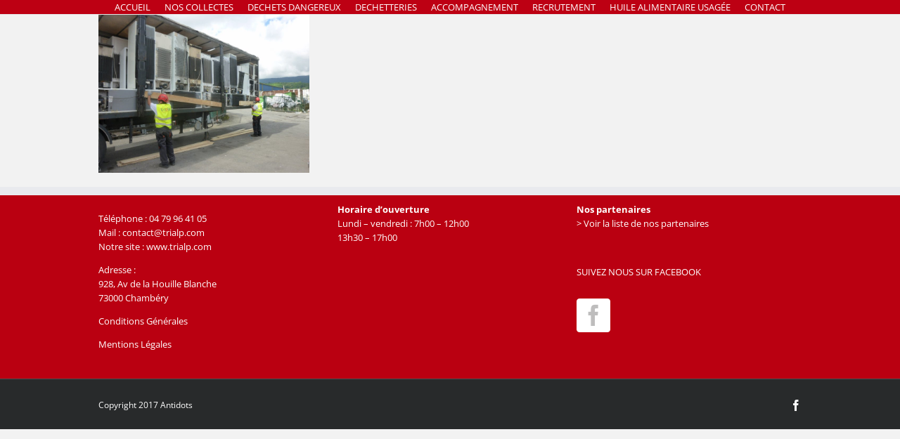

--- FILE ---
content_type: text/html; charset=UTF-8
request_url: https://www.trialp.com/collectes-de-dechets/demantelement-dechets-dequipements-electriques-et-electroniques/p1090242-2/
body_size: 10997
content:
<!DOCTYPE html>
<html class="avada-html-layout-wide avada-html-header-position-top avada-html-layout-framed" lang="fr-FR" prefix="og: http://ogp.me/ns# fb: http://ogp.me/ns/fb#">
<head>
	<meta http-equiv="X-UA-Compatible" content="IE=edge" />
	<meta http-equiv="Content-Type" content="text/html; charset=utf-8"/>
	<meta name="viewport" content="width=device-width, initial-scale=1" />
	<meta name='robots' content='index, follow, max-image-preview:large, max-snippet:-1, max-video-preview:-1' />
	<style>img:is([sizes="auto" i], [sizes^="auto," i]) { contain-intrinsic-size: 3000px 1500px }</style>
	
	<!-- This site is optimized with the Yoast SEO plugin v26.7 - https://yoast.com/wordpress/plugins/seo/ -->
	<title>P1090242 - TRIALP</title>
	<link rel="canonical" href="https://www.trialp.com/collectes-de-dechets/demantelement-dechets-dequipements-electriques-et-electroniques/p1090242-2/" />
	<meta property="og:locale" content="fr_FR" />
	<meta property="og:type" content="article" />
	<meta property="og:title" content="P1090242 - TRIALP" />
	<meta property="og:url" content="https://www.trialp.com/collectes-de-dechets/demantelement-dechets-dequipements-electriques-et-electroniques/p1090242-2/" />
	<meta property="og:site_name" content="TRIALP" />
	<meta property="og:image" content="https://www.trialp.com/collectes-de-dechets/demantelement-dechets-dequipements-electriques-et-electroniques/p1090242-2" />
	<meta property="og:image:width" content="800" />
	<meta property="og:image:height" content="600" />
	<meta property="og:image:type" content="image/jpeg" />
	<meta name="twitter:card" content="summary_large_image" />
	<script type="application/ld+json" class="yoast-schema-graph">{"@context":"https://schema.org","@graph":[{"@type":"WebPage","@id":"https://www.trialp.com/collectes-de-dechets/demantelement-dechets-dequipements-electriques-et-electroniques/p1090242-2/","url":"https://www.trialp.com/collectes-de-dechets/demantelement-dechets-dequipements-electriques-et-electroniques/p1090242-2/","name":"P1090242 - TRIALP","isPartOf":{"@id":"https://www.trialp.com/#website"},"primaryImageOfPage":{"@id":"https://www.trialp.com/collectes-de-dechets/demantelement-dechets-dequipements-electriques-et-electroniques/p1090242-2/#primaryimage"},"image":{"@id":"https://www.trialp.com/collectes-de-dechets/demantelement-dechets-dequipements-electriques-et-electroniques/p1090242-2/#primaryimage"},"thumbnailUrl":"https://www.trialp.com/wp-content/uploads/2021/02/P1090242.jpg","datePublished":"2021-02-02T10:32:32+00:00","breadcrumb":{"@id":"https://www.trialp.com/collectes-de-dechets/demantelement-dechets-dequipements-electriques-et-electroniques/p1090242-2/#breadcrumb"},"inLanguage":"fr-FR","potentialAction":[{"@type":"ReadAction","target":["https://www.trialp.com/collectes-de-dechets/demantelement-dechets-dequipements-electriques-et-electroniques/p1090242-2/"]}]},{"@type":"ImageObject","inLanguage":"fr-FR","@id":"https://www.trialp.com/collectes-de-dechets/demantelement-dechets-dequipements-electriques-et-electroniques/p1090242-2/#primaryimage","url":"https://www.trialp.com/wp-content/uploads/2021/02/P1090242.jpg","contentUrl":"https://www.trialp.com/wp-content/uploads/2021/02/P1090242.jpg","width":800,"height":600},{"@type":"BreadcrumbList","@id":"https://www.trialp.com/collectes-de-dechets/demantelement-dechets-dequipements-electriques-et-electroniques/p1090242-2/#breadcrumb","itemListElement":[{"@type":"ListItem","position":1,"name":"Accueil","item":"https://www.trialp.com/"},{"@type":"ListItem","position":2,"name":"Nos Collectes","item":"https://www.trialp.com/collectes-de-dechets/"},{"@type":"ListItem","position":3,"name":"Démantèlement Déchets d’Equipements Electriques et Electroniques, Trialp Chambéry","item":"https://www.trialp.com/collectes-de-dechets/demantelement-dechets-dequipements-electriques-et-electroniques/"},{"@type":"ListItem","position":4,"name":"P1090242"}]},{"@type":"WebSite","@id":"https://www.trialp.com/#website","url":"https://www.trialp.com/","name":"TRIALP","description":"Collecte Déchets, Débarras, Déchetteries","publisher":{"@id":"https://www.trialp.com/#organization"},"potentialAction":[{"@type":"SearchAction","target":{"@type":"EntryPoint","urlTemplate":"https://www.trialp.com/?s={search_term_string}"},"query-input":{"@type":"PropertyValueSpecification","valueRequired":true,"valueName":"search_term_string"}}],"inLanguage":"fr-FR"},{"@type":"Organization","@id":"https://www.trialp.com/#organization","name":"TRIALP","url":"https://www.trialp.com/","logo":{"@type":"ImageObject","inLanguage":"fr-FR","@id":"https://www.trialp.com/#/schema/logo/image/","url":"https://www.trialp.com/wp-content/uploads/2022/06/Trialp-acteur-scaled.jpg","contentUrl":"https://www.trialp.com/wp-content/uploads/2022/06/Trialp-acteur-scaled.jpg","width":2560,"height":1064,"caption":"TRIALP"},"image":{"@id":"https://www.trialp.com/#/schema/logo/image/"}}]}</script>
	<!-- / Yoast SEO plugin. -->


<link rel="alternate" type="application/rss+xml" title="TRIALP &raquo; Flux" href="https://www.trialp.com/feed/" />
<link rel="alternate" type="application/rss+xml" title="TRIALP &raquo; Flux des commentaires" href="https://www.trialp.com/comments/feed/" />
								<link rel="icon" href="https://www.trialp.com/wp-content/uploads/2017/08/08484d_16c4bcb923d94054aef0452c20961a45-mv2-e1503391814395.png" type="image/png" />
		
		
		
				<link rel="alternate" type="application/rss+xml" title="TRIALP &raquo; P1090242 Flux des commentaires" href="https://www.trialp.com/collectes-de-dechets/demantelement-dechets-dequipements-electriques-et-electroniques/p1090242-2/feed/" />
				
		<meta property="og:locale" content="fr_FR"/>
		<meta property="og:type" content="article"/>
		<meta property="og:site_name" content="TRIALP"/>
		<meta property="og:title" content="P1090242 - TRIALP"/>
				<meta property="og:url" content="https://www.trialp.com/collectes-de-dechets/demantelement-dechets-dequipements-electriques-et-electroniques/p1090242-2/"/>
																				<meta property="og:image" content="https://www.trialp.com/wp-content/uploads/2022/01/Trialp-Collectes-Dechets-Debarras-Dechetteries-1.gif"/>
		<meta property="og:image:width" content="650"/>
		<meta property="og:image:height" content="213"/>
		<meta property="og:image:type" content="image/gif"/>
				<link rel='stylesheet' id='fusion-dynamic-css-css' href='https://www.trialp.com/wp-content/uploads/fusion-styles/3047e83502d21bf8352068fef4229b4c.min.css?ver=3.14.2' type='text/css' media='all' />
<script type="text/javascript" src="https://www.trialp.com/wp-includes/js/jquery/jquery.min.js?ver=3.7.1" id="jquery-core-js"></script>
<script type="text/javascript" src="https://www.trialp.com/wp-includes/js/jquery/jquery-migrate.min.js?ver=3.4.1" id="jquery-migrate-js"></script>
<link rel="https://api.w.org/" href="https://www.trialp.com/wp-json/" /><link rel="alternate" title="JSON" type="application/json" href="https://www.trialp.com/wp-json/wp/v2/media/2919" /><link rel="EditURI" type="application/rsd+xml" title="RSD" href="https://www.trialp.com/xmlrpc.php?rsd" />
<link rel='shortlink' href='https://www.trialp.com/?p=2919' />
<link rel="alternate" title="oEmbed (JSON)" type="application/json+oembed" href="https://www.trialp.com/wp-json/oembed/1.0/embed?url=https%3A%2F%2Fwww.trialp.com%2Fcollectes-de-dechets%2Fdemantelement-dechets-dequipements-electriques-et-electroniques%2Fp1090242-2%2F" />
<link rel="alternate" title="oEmbed (XML)" type="text/xml+oembed" href="https://www.trialp.com/wp-json/oembed/1.0/embed?url=https%3A%2F%2Fwww.trialp.com%2Fcollectes-de-dechets%2Fdemantelement-dechets-dequipements-electriques-et-electroniques%2Fp1090242-2%2F&#038;format=xml" />
<style type="text/css" id="css-fb-visibility">@media screen and (max-width: 640px){.fusion-no-small-visibility{display:none !important;}body .sm-text-align-center{text-align:center !important;}body .sm-text-align-left{text-align:left !important;}body .sm-text-align-right{text-align:right !important;}body .sm-text-align-justify{text-align:justify !important;}body .sm-flex-align-center{justify-content:center !important;}body .sm-flex-align-flex-start{justify-content:flex-start !important;}body .sm-flex-align-flex-end{justify-content:flex-end !important;}body .sm-mx-auto{margin-left:auto !important;margin-right:auto !important;}body .sm-ml-auto{margin-left:auto !important;}body .sm-mr-auto{margin-right:auto !important;}body .fusion-absolute-position-small{position:absolute;width:100%;}.awb-sticky.awb-sticky-small{ position: sticky; top: var(--awb-sticky-offset,0); }}@media screen and (min-width: 641px) and (max-width: 1024px){.fusion-no-medium-visibility{display:none !important;}body .md-text-align-center{text-align:center !important;}body .md-text-align-left{text-align:left !important;}body .md-text-align-right{text-align:right !important;}body .md-text-align-justify{text-align:justify !important;}body .md-flex-align-center{justify-content:center !important;}body .md-flex-align-flex-start{justify-content:flex-start !important;}body .md-flex-align-flex-end{justify-content:flex-end !important;}body .md-mx-auto{margin-left:auto !important;margin-right:auto !important;}body .md-ml-auto{margin-left:auto !important;}body .md-mr-auto{margin-right:auto !important;}body .fusion-absolute-position-medium{position:absolute;width:100%;}.awb-sticky.awb-sticky-medium{ position: sticky; top: var(--awb-sticky-offset,0); }}@media screen and (min-width: 1025px){.fusion-no-large-visibility{display:none !important;}body .lg-text-align-center{text-align:center !important;}body .lg-text-align-left{text-align:left !important;}body .lg-text-align-right{text-align:right !important;}body .lg-text-align-justify{text-align:justify !important;}body .lg-flex-align-center{justify-content:center !important;}body .lg-flex-align-flex-start{justify-content:flex-start !important;}body .lg-flex-align-flex-end{justify-content:flex-end !important;}body .lg-mx-auto{margin-left:auto !important;margin-right:auto !important;}body .lg-ml-auto{margin-left:auto !important;}body .lg-mr-auto{margin-right:auto !important;}body .fusion-absolute-position-large{position:absolute;width:100%;}.awb-sticky.awb-sticky-large{ position: sticky; top: var(--awb-sticky-offset,0); }}</style>		<style type="text/css" id="wp-custom-css">
			.fusion-meta-info{
	display:none!important;
}		</style>
				<script type="text/javascript">
			var doc = document.documentElement;
			doc.setAttribute( 'data-useragent', navigator.userAgent );
		</script>
		<!-- Global Site Tag (gtag.js) - Google Analytics -->
<script async src="https://www.googletagmanager.com/gtag/js?id=UA-105984604-1"></script>
<script>
  window.dataLayer = window.dataLayer || [];
  function gtag(){dataLayer.push(arguments)};
  gtag('js', new Date());

  gtag('config', 'UA-105984604-1');
</script>
	</head>

<body class="attachment attachment-template-default attachmentid-2919 attachment-jpeg fusion-image-hovers fusion-pagination-sizing fusion-button_type-flat fusion-button_span-no fusion-button_gradient-linear avada-image-rollover-circle-yes avada-image-rollover-no fusion-body ltr fusion-sticky-header no-tablet-sticky-header no-mobile-sticky-header no-mobile-slidingbar no-mobile-totop avada-has-rev-slider-styles fusion-disable-outline fusion-sub-menu-fade mobile-logo-pos-left layout-wide-mode avada-has-boxed-modal-shadow-none layout-scroll-offset-framed avada-has-zero-margin-offset-top fusion-top-header menu-text-align-center mobile-menu-design-modern fusion-show-pagination-text fusion-header-layout-v5 avada-responsive avada-footer-fx-none avada-menu-highlight-style-arrow fusion-search-form-classic fusion-main-menu-search-overlay fusion-avatar-square avada-sticky-shrinkage avada-dropdown-styles avada-blog-layout-large avada-blog-archive-layout-large avada-header-shadow-no avada-menu-icon-position-left avada-has-megamenu-shadow avada-has-mainmenu-dropdown-divider avada-has-breadcrumb-mobile-hidden avada-has-titlebar-hide avada-has-pagination-padding avada-flyout-menu-direction-fade avada-ec-views-v1" data-awb-post-id="2919">
		<a class="skip-link screen-reader-text" href="#content">Passer au contenu</a>

	<div id="boxed-wrapper">
		
		<div id="wrapper" class="fusion-wrapper">
			<div id="home" style="position:relative;top:-1px;"></div>
							
					
			<header class="fusion-header-wrapper">
				<div class="fusion-header-v5 fusion-logo-alignment fusion-logo-left fusion-sticky-menu- fusion-sticky-logo- fusion-mobile-logo-1 fusion-sticky-menu-only fusion-header-menu-align-center fusion-mobile-menu-design-modern">
					
<div class="fusion-secondary-header">
	<div class="fusion-row">
					<div class="fusion-alignleft">
				<div class="fusion-social-links-header"><div class="fusion-social-networks"><div class="fusion-social-networks-wrapper"><a  class="fusion-social-network-icon fusion-tooltip fusion-facebook awb-icon-facebook" style data-placement="bottom" data-title="Facebook" data-toggle="tooltip" title="Facebook" href="https://fr-fr.facebook.com/trialp.sa/"><span class="screen-reader-text">Facebook</span></a></div></div></div>			</div>
							<div class="fusion-alignright">
				<nav class="fusion-secondary-menu" role="navigation" aria-label="Menu secondaire"></nav>			</div>
			</div>
</div>
<div class="fusion-header-sticky-height"></div>
<div class="fusion-sticky-header-wrapper"> <!-- start fusion sticky header wrapper -->
	<div class="fusion-header">
		<div class="fusion-row">
							<div class="fusion-logo" data-margin-top="5px" data-margin-bottom="5px" data-margin-left="0px" data-margin-right="0px">
			<a class="fusion-logo-link"  href="https://www.trialp.com/" >

						<!-- standard logo -->
			<img src="https://www.trialp.com/wp-content/uploads/2022/01/Trialp-Collectes-Dechets-Debarras-Dechetteries-1.gif" srcset="https://www.trialp.com/wp-content/uploads/2022/01/Trialp-Collectes-Dechets-Debarras-Dechetteries-1.gif 1x" width="650" height="213" alt="TRIALP Logo" data-retina_logo_url="" class="fusion-standard-logo" />

											<!-- mobile logo -->
				<img src="https://www.trialp.com/wp-content/uploads/2022/01/Trialp-Collectes-Dechets-Debarras-Dechetteries-1.gif" srcset="https://www.trialp.com/wp-content/uploads/2022/01/Trialp-Collectes-Dechets-Debarras-Dechetteries-1.gif 1x" width="650" height="213" alt="TRIALP Logo" data-retina_logo_url="" class="fusion-mobile-logo" />
			
					</a>
		</div>
								<div class="fusion-mobile-menu-icons">
							<a href="#" class="fusion-icon awb-icon-bars" aria-label="Afficher/masquer le menu mobile" aria-expanded="false"></a>
		
		
		
			</div>
			
					</div>
	</div>
	<div class="fusion-secondary-main-menu">
		<div class="fusion-row">
			<nav class="fusion-main-menu" aria-label="Menu principal"><div class="fusion-overlay-search">		<form role="search" class="searchform fusion-search-form  fusion-search-form-classic" method="get" action="https://www.trialp.com/">
			<div class="fusion-search-form-content">

				
				<div class="fusion-search-field search-field">
					<label><span class="screen-reader-text">Rechercher:</span>
													<input type="search" value="" name="s" class="s" placeholder="Rechercher..." required aria-required="true" aria-label="Rechercher..."/>
											</label>
				</div>
				<div class="fusion-search-button search-button">
					<input type="submit" class="fusion-search-submit searchsubmit" aria-label="Recherche" value="&#xf002;" />
									</div>

				
			</div>


			
		</form>
		<div class="fusion-search-spacer"></div><a href="#" role="button" aria-label="Fermer la recherche" class="fusion-close-search"></a></div><ul id="menu-menuprincipal2" class="fusion-menu"><li  id="menu-item-2341"  class="menu-item menu-item-type-post_type menu-item-object-page menu-item-home menu-item-has-children menu-item-2341 fusion-dropdown-menu"  data-item-id="2341"><a  href="https://www.trialp.com/" class="fusion-arrow-highlight"><span class="menu-text">ACCUEIL<span class="fusion-arrow-svg"><svg height="12px" width="23px">
					<path d="M0 0 L11.5 12 L23 0 Z" fill="#ffffff" class="header_border_color_stroke" stroke-width="1"/>
					</svg></span><span class="fusion-dropdown-svg"><svg height="12px" width="23px">
						<path d="M0 12 L11.5 0 L23 12 Z" fill="#bbb9ba"/>
						</svg></span></span></a><ul class="sub-menu"><li  id="menu-item-2307"  class="menu-item menu-item-type-post_type menu-item-object-page menu-item-2307 fusion-dropdown-submenu" ><a  href="https://www.trialp.com/a-propos/" class="fusion-arrow-highlight"><span>A PROPOS</span></a></li></ul></li><li  id="menu-item-2317"  class="menu-item menu-item-type-post_type menu-item-object-page menu-item-has-children menu-item-2317 fusion-dropdown-menu"  data-item-id="2317"><a  href="https://www.trialp.com/collectes-de-dechets/" class="fusion-arrow-highlight"><span class="menu-text">NOS COLLECTES<span class="fusion-arrow-svg"><svg height="12px" width="23px">
					<path d="M0 0 L11.5 12 L23 0 Z" fill="#ffffff" class="header_border_color_stroke" stroke-width="1"/>
					</svg></span><span class="fusion-dropdown-svg"><svg height="12px" width="23px">
						<path d="M0 12 L11.5 0 L23 12 Z" fill="#bbb9ba"/>
						</svg></span></span></a><ul class="sub-menu"><li  id="menu-item-2319"  class="menu-item menu-item-type-post_type menu-item-object-page menu-item-2319 fusion-dropdown-submenu" ><a  href="https://www.trialp.com/collectes-de-dechets/demantelement-dechets-dequipements-electriques-et-electroniques/" class="fusion-arrow-highlight"><span>DEEE</span></a></li><li  id="menu-item-2328"  class="menu-item menu-item-type-post_type menu-item-object-page menu-item-2328 fusion-dropdown-submenu" ><a  href="https://www.trialp.com/collectes-de-dechets/collecte-dechets-dangereux-pour-les-professionnels/" class="fusion-arrow-highlight"><span>DD</span></a></li><li  id="menu-item-2340"  class="menu-item menu-item-type-post_type menu-item-object-page menu-item-2340 fusion-dropdown-submenu" ><a  href="https://www.trialp.com/collectes-de-dechets/collecte-des-bio-dechets/" class="fusion-arrow-highlight"><span>Bio déchets</span></a></li><li  id="menu-item-2329"  class="menu-item menu-item-type-post_type menu-item-object-page menu-item-2329 fusion-dropdown-submenu" ><a  href="https://www.trialp.com/collectes-de-dechets/collecte-huile-usagee/" class="fusion-arrow-highlight"><span>Les HAU</span></a></li><li  id="menu-item-2330"  class="menu-item menu-item-type-post_type menu-item-object-page menu-item-2330 fusion-dropdown-submenu" ><a  href="https://www.trialp.com/collectes-de-dechets/carton/" class="fusion-arrow-highlight"><span>Carton</span></a></li><li  id="menu-item-2331"  class="menu-item menu-item-type-post_type menu-item-object-page menu-item-2331 fusion-dropdown-submenu" ><a  href="https://www.trialp.com/collectes-de-dechets/archives/" class="fusion-arrow-highlight"><span>Archives</span></a></li></ul></li><li  id="menu-item-2346"  class="menu-item menu-item-type-post_type menu-item-object-page menu-item-2346"  data-item-id="2346"><a  href="https://www.trialp.com/collectes-de-dechets/collecte-dechets-dangereux-pour-les-professionnels/" class="fusion-arrow-highlight"><span class="menu-text">DECHETS DANGEREUX<span class="fusion-arrow-svg"><svg height="12px" width="23px">
					<path d="M0 0 L11.5 12 L23 0 Z" fill="#ffffff" class="header_border_color_stroke" stroke-width="1"/>
					</svg></span></span></a></li><li  id="menu-item-2333"  class="menu-item menu-item-type-post_type menu-item-object-page menu-item-has-children menu-item-2333 fusion-dropdown-menu"  data-item-id="2333"><a  href="https://www.trialp.com/dechetteries/" class="fusion-arrow-highlight"><span class="menu-text">DECHETTERIES<span class="fusion-arrow-svg"><svg height="12px" width="23px">
					<path d="M0 0 L11.5 12 L23 0 Z" fill="#ffffff" class="header_border_color_stroke" stroke-width="1"/>
					</svg></span><span class="fusion-dropdown-svg"><svg height="12px" width="23px">
						<path d="M0 12 L11.5 0 L23 12 Z" fill="#bbb9ba"/>
						</svg></span></span></a><ul class="sub-menu"><li  id="menu-item-2334"  class="menu-item menu-item-type-post_type menu-item-object-page menu-item-2334 fusion-dropdown-submenu" ><a  href="https://www.trialp.com/dechetteries/" class="fusion-arrow-highlight"><span>Dechetteries des particuliers</span></a></li><li  id="menu-item-2335"  class="menu-item menu-item-type-post_type menu-item-object-page menu-item-2335 fusion-dropdown-submenu" ><a  href="https://www.trialp.com/dechetterie-pro/" class="fusion-arrow-highlight"><span>Déchetterie professionnelle</span></a></li></ul></li><li  id="menu-item-2342"  class="menu-item menu-item-type-post_type menu-item-object-page menu-item-has-children menu-item-2342 fusion-dropdown-menu"  data-item-id="2342"><a  href="https://www.trialp.com/economie-circulaire/" class="fusion-arrow-highlight"><span class="menu-text">ACCOMPAGNEMENT<span class="fusion-arrow-svg"><svg height="12px" width="23px">
					<path d="M0 0 L11.5 12 L23 0 Z" fill="#ffffff" class="header_border_color_stroke" stroke-width="1"/>
					</svg></span><span class="fusion-dropdown-svg"><svg height="12px" width="23px">
						<path d="M0 12 L11.5 0 L23 12 Z" fill="#bbb9ba"/>
						</svg></span></span></a><ul class="sub-menu"><li  id="menu-item-2337"  class="menu-item menu-item-type-post_type menu-item-object-page menu-item-2337 fusion-dropdown-submenu" ><a  href="https://www.trialp.com/economie-circulaire/" class="fusion-arrow-highlight"><span>Des entreprises</span></a></li><li  id="menu-item-2338"  class="menu-item menu-item-type-post_type menu-item-object-page menu-item-2338 fusion-dropdown-submenu" ><a  href="https://www.trialp.com/emploi-insertion/" class="fusion-arrow-highlight"><span>Des salariés</span></a></li></ul></li><li  id="menu-item-2310"  class="menu-item menu-item-type-post_type menu-item-object-page menu-item-2310"  data-item-id="2310"><a  href="https://www.trialp.com/recrutement/" class="fusion-arrow-highlight"><span class="menu-text">RECRUTEMENT<span class="fusion-arrow-svg"><svg height="12px" width="23px">
					<path d="M0 0 L11.5 12 L23 0 Z" fill="#ffffff" class="header_border_color_stroke" stroke-width="1"/>
					</svg></span></span></a></li><li  id="menu-item-3133"  class="menu-item menu-item-type-custom menu-item-object-custom menu-item-has-children menu-item-3133 fusion-dropdown-menu"  data-item-id="3133"><a  href="/collectes-de-dechets/collecte-huile-usagee/" class="fusion-arrow-highlight"><span class="menu-text">Huile Alimentaire Usagée<span class="fusion-arrow-svg"><svg height="12px" width="23px">
					<path d="M0 0 L11.5 12 L23 0 Z" fill="#ffffff" class="header_border_color_stroke" stroke-width="1"/>
					</svg></span><span class="fusion-dropdown-svg"><svg height="12px" width="23px">
						<path d="M0 12 L11.5 0 L23 12 Z" fill="#bbb9ba"/>
						</svg></span></span></a><ul class="sub-menu"><li  id="menu-item-3123"  class="menu-item menu-item-type-post_type menu-item-object-page menu-item-3123 fusion-dropdown-submenu" ><a  href="https://www.trialp.com/huiles-alimentaires-usagees/le-super-nettoyant/" class="fusion-arrow-highlight"><span>« Le super Nettoyant »</span></a></li><li  id="menu-item-3131"  class="menu-item menu-item-type-post_type menu-item-object-page menu-item-3131 fusion-dropdown-submenu" ><a  href="https://www.trialp.com/huiles-alimentaires-usagees/collecte-dhuile-alimentaire-chez-les-restaurateurs/" class="fusion-arrow-highlight"><span>Collecte d’huile alimentaire chez les restaurateurs</span></a></li><li  id="menu-item-3132"  class="menu-item menu-item-type-post_type menu-item-object-page menu-item-3132 fusion-dropdown-submenu" ><a  href="https://www.trialp.com/huiles-alimentaires-usagees/huile-alimentaire-usagee-en-dechetterie/" class="fusion-arrow-highlight"><span>Huile alimentaire usagée en déchetterie</span></a></li></ul></li><li  id="menu-item-2316"  class="menu-item menu-item-type-post_type menu-item-object-page menu-item-2316"  data-item-id="2316"><a  href="https://www.trialp.com/contact/" class="fusion-arrow-highlight"><span class="menu-text">CONTACT<span class="fusion-arrow-svg"><svg height="12px" width="23px">
					<path d="M0 0 L11.5 12 L23 0 Z" fill="#ffffff" class="header_border_color_stroke" stroke-width="1"/>
					</svg></span></span></a></li></ul></nav>
<nav class="fusion-mobile-nav-holder fusion-mobile-menu-text-align-left" aria-label="Menu principal mobile"></nav>

					</div>
	</div>
</div> <!-- end fusion sticky header wrapper -->
				</div>
				<div class="fusion-clearfix"></div>
			</header>
								
							<div id="sliders-container" class="fusion-slider-visibility">
					</div>
				
					
							
			
						<main id="main" class="clearfix ">
				<div class="fusion-row" style="">
<section id="content" style="width: 100%;">
					<div id="post-2919" class="post-2919 attachment type-attachment status-inherit hentry">
			<span class="entry-title rich-snippet-hidden">P1090242</span><span class="vcard rich-snippet-hidden"><span class="fn"><a href="https://www.trialp.com/author/admin/" title="Articles par admin" rel="author">admin</a></span></span><span class="updated rich-snippet-hidden">2021-02-02T11:32:32+01:00</span>
									
			<div class="post-content">
				<p class="attachment"><a data-rel="iLightbox[postimages]" data-title="" data-caption="" href='https://www.trialp.com/wp-content/uploads/2021/02/P1090242.jpg'><img fetchpriority="high" decoding="async" width="300" height="225" src="https://www.trialp.com/wp-content/uploads/2021/02/P1090242.jpg" class="attachment-medium size-medium" alt="" /></a></p>
							</div>
																													</div>
	</section>
						
					</div>  <!-- fusion-row -->
				</main>  <!-- #main -->
				
				
								
					
		<div class="fusion-footer">
					
	<footer class="fusion-footer-widget-area fusion-widget-area">
		<div class="fusion-row">
			<div class="fusion-columns fusion-columns-3 fusion-widget-area">
				
																									<div class="fusion-column col-lg-4 col-md-4 col-sm-4">
							<section id="text-2" class="fusion-footer-widget-column widget widget_text" style="border-style: solid;border-color:transparent;border-width:0px;">			<div class="textwidget"><p>Téléphone : 04 79 96 41 05<br />
Mail : contact@trialp.com<br />
Notre site : www.trialp.com</p>
<p>Adresse :<br />
<a href="https://www.google.com/maps?ll=45.585134,5.894673&amp;z=15&amp;t=m&amp;hl=fr-FR&amp;gl=FR&amp;mapclient=embed&amp;cid=16564928945973009255" target="_blank" rel="noopener">928, Av de la Houille Blanche</a><br />
<a href="https://www.google.com/maps?ll=45.585134,5.894673&amp;z=15&amp;t=m&amp;hl=fr-FR&amp;gl=FR&amp;mapclient=embed&amp;cid=16564928945973009255">73000 Chambéry</a></p>
<p><a target="_blank" href="https://www.trialp.com/wp-content/uploads/2019/07/Conditions-générales.pdf">Conditions Générales</a></p>
<p><a href="https://www.trialp.com/mentions-legales/">Mentions Légales</a></p>
</div>
		<div style="clear:both;"></div></section>																					</div>
																										<div class="fusion-column col-lg-4 col-md-4 col-sm-4">
							<section id="text-3" class="fusion-footer-widget-column widget widget_text" style="border-style: solid;border-color:transparent;border-width:0px;">			<div class="textwidget"><p style="padding: 0px 0px 0px 0px; margin: 0px;"><strong>Horaire d&rsquo;ouverture</strong></p>
<p style="padding: 0px 0px 0px 0px; margin: 0px;">Lundi &#8211; vendredi : 7h00 &#8211; 12h00<br />
13h30 &#8211; 17h00</p>
<p><iframe style="border: 0;" src="https://www.google.com/maps/embed?pb=!1m18!1m12!1m3!1d2792.2691438452825!2d5.892478951777805!3d45.5851339790002!2m3!1f0!2f0!3f0!3m2!1i1024!2i768!4f13.1!3m3!1m2!1s0x478ba87a42c58f75%3A0xe5e2731c924e9b67!2sTrialp!5e0!3m2!1sfr!2sfr!4v1503326977401" frameborder="0" allowfullscreen=""></iframe></p>
</div>
		<div style="clear:both;"></div></section>																					</div>
																										<div class="fusion-column fusion-column-last col-lg-4 col-md-4 col-sm-4">
							<section id="text-4" class="fusion-footer-widget-column widget widget_text">			<div class="textwidget"><p style="padding: 0px 0px 0px 0px; margin: 0px;"><strong>Nos partenaires</strong></p>
<ul>
<li><a href="/trialp-collectes-dechets-debarras-dechetteries/nos-partenaires/">> Voir la liste de nos partenaires</a></li>
</ul>
<p><!--
<a href="http://www.valdelia.org/" target="_blank" rel="noopener"><img decoding="async" src="/wp-content/uploads/2017/08/logo-valdelia.jpg" /></a><a href="http://www.eco-mobilier.fr/" target="_blank" rel="noopener"><img decoding="async" class="" src="/wp-content/uploads/2017/08/logo-ecomobilier.jpg" width="112" height="24" /></a><img decoding="async" src="/wp-content/uploads/2017/09/logo-ecologic.png" /><a target="_blank" rel="noopener"><img decoding="async" class="" src="/wp-content/uploads/2017/08/logo-eco-systemes.jpg" width="72" height="43" /></a><a href="http://://www.ecodds.com"><img decoding="async" class="wp-image-1507 alignnone" src="http://www.trialp.com/wp-content/uploads/2019/03/Logo-Eco-DDS-.png" alt="" width="82" height="64" srcset="https://www.trialp.com/wp-content/uploads/2019/03/Logo-Eco-DDS--200x155.png 200w, https://www.trialp.com/wp-content/uploads/2019/03/Logo-Eco-DDS--300x233.png 300w, https://www.trialp.com/wp-content/uploads/2019/03/Logo-Eco-DDS--400x310.png 400w, https://www.trialp.com/wp-content/uploads/2019/03/Logo-Eco-DDS-.png 454w" sizes="(max-width: 82px) 100vw, 82px" /><img decoding="async" class="" src="https://jecreedansmaregion.fr/sites/default/files/styles/news/public/logo_adises_active_2015_fb_2.jpg" alt="RÃ©sultat de recherche d'images pour &quot;adises active logo&quot;" width="101" height="67" /></a><img decoding="async" class="" style="height: 76px;" src="/wp-content/uploads/2017/09/Chantiers-valoristes-logo-BD-e1505722990292.png" width="76" /><img decoding="async" class="" src="/wp-content/uploads/2017/09/logoAdeme.png" width="67" height="72" /><img decoding="async" class="alignnone wp-image-1559" src="http://www.trialp.com/wp-content/uploads/2019/04/LOGO-Emmaus.jpg" alt="" width="100" height="56" srcset="https://www.trialp.com/wp-content/uploads/2019/04/LOGO-Emmaus-200x111.jpg 200w, https://www.trialp.com/wp-content/uploads/2019/04/LOGO-Emmaus-300x166.jpg 300w, https://www.trialp.com/wp-content/uploads/2019/04/LOGO-Emmaus-400x222.jpg 400w, https://www.trialp.com/wp-content/uploads/2019/04/LOGO-Emmaus.jpg 520w" sizes="(max-width: 100px) 100vw, 100px" /><strong><img decoding="async" class="alignnone wp-image-1558 " src="http://www.trialp.com/wp-content/uploads/2019/04/LOGO-GNI-OK-e1554708649903.png" alt="" width="107" height="52" srcset="https://www.trialp.com/wp-content/uploads/2019/04/LOGO-GNI-OK-e1554708649903-200x97.png 200w, https://www.trialp.com/wp-content/uploads/2019/04/LOGO-GNI-OK-e1554708649903-300x145.png 300w, https://www.trialp.com/wp-content/uploads/2019/04/LOGO-GNI-OK-e1554708649903-400x194.png 400w, https://www.trialp.com/wp-content/uploads/2019/04/LOGO-GNI-OK-e1554708649903-600x291.png 600w, https://www.trialp.com/wp-content/uploads/2019/04/LOGO-GNI-OK-e1554708649903.png 640w" sizes="(max-width: 107px) 100vw, 107px" /></strong><strong><img decoding="async" class="alignnone wp-image-1555" src="http://www.trialp.com/wp-content/uploads/2019/04/logo-umih.png" alt="" width="144" height="49" srcset="https://www.trialp.com/wp-content/uploads/2019/04/logo-umih-200x68.png 200w, https://www.trialp.com/wp-content/uploads/2019/04/logo-umih-300x102.png 300w, https://www.trialp.com/wp-content/uploads/2019/04/logo-umih.png 393w" sizes="(max-width: 144px) 100vw, 144px" /></strong>--></p>
</div>
		<div style="clear:both;"></div></section><section id="social_links-widget-2" class="fusion-footer-widget-column widget social_links" style="border-style: solid;border-color:transparent;border-width:0px;"><h4 class="widget-title">Suivez nous sur Facebook</h4>
		<div class="fusion-social-networks boxed-icons">

			<div class="fusion-social-networks-wrapper">
																												
						
																																			<a class="fusion-social-network-icon fusion-tooltip fusion-facebook awb-icon-facebook" href="https://fr-fr.facebook.com/trialp.sa/"  data-placement="top" data-title="Facebook" data-toggle="tooltip" data-original-title=""  title="Facebook" aria-label="Facebook" rel="noopener noreferrer" target="https://fr-fr.facebook.com/trialp.sa/" style="border-radius:4px;padding:8px;font-size:30px;color:#bebdbd;background-color:#fff;border-color:#fff;"></a>
											
										
				
			</div>
		</div>

		<div style="clear:both;"></div></section>																					</div>
																																				
				<div class="fusion-clearfix"></div>
			</div> <!-- fusion-columns -->
		</div> <!-- fusion-row -->
	</footer> <!-- fusion-footer-widget-area -->

	
	<footer id="footer" class="fusion-footer-copyright-area">
		<div class="fusion-row">
			<div class="fusion-copyright-content">

				<div class="fusion-copyright-notice">
		<div>
		Copyright 2017 <a target="_blank" Href="http://www.antidots.com/">Antidots</a>	</div>
</div>
<div class="fusion-social-links-footer">
	<div class="fusion-social-networks"><div class="fusion-social-networks-wrapper"><a  class="fusion-social-network-icon fusion-tooltip fusion-facebook awb-icon-facebook" style data-placement="top" data-title="Facebook" data-toggle="tooltip" title="Facebook" href="https://fr-fr.facebook.com/trialp.sa/"><span class="screen-reader-text">Facebook</span></a></div></div></div>

			</div> <!-- fusion-fusion-copyright-content -->
		</div> <!-- fusion-row -->
	</footer> <!-- #footer -->
		</div> <!-- fusion-footer -->

		
																</div> <!-- wrapper -->
		</div> <!-- #boxed-wrapper -->
				<a class="fusion-one-page-text-link fusion-page-load-link" tabindex="-1" href="#" aria-hidden="true">Page load link</a>

		<div class="avada-footer-scripts">
			<script type="text/javascript">var fusionNavIsCollapsed=function(e){var t,n;window.innerWidth<=e.getAttribute("data-breakpoint")?(e.classList.add("collapse-enabled"),e.classList.remove("awb-menu_desktop"),e.classList.contains("expanded")||window.dispatchEvent(new CustomEvent("fusion-mobile-menu-collapsed",{detail:{nav:e}})),(n=e.querySelectorAll(".menu-item-has-children.expanded")).length&&n.forEach(function(e){e.querySelector(".awb-menu__open-nav-submenu_mobile").setAttribute("aria-expanded","false")})):(null!==e.querySelector(".menu-item-has-children.expanded .awb-menu__open-nav-submenu_click")&&e.querySelector(".menu-item-has-children.expanded .awb-menu__open-nav-submenu_click").click(),e.classList.remove("collapse-enabled"),e.classList.add("awb-menu_desktop"),null!==e.querySelector(".awb-menu__main-ul")&&e.querySelector(".awb-menu__main-ul").removeAttribute("style")),e.classList.add("no-wrapper-transition"),clearTimeout(t),t=setTimeout(()=>{e.classList.remove("no-wrapper-transition")},400),e.classList.remove("loading")},fusionRunNavIsCollapsed=function(){var e,t=document.querySelectorAll(".awb-menu");for(e=0;e<t.length;e++)fusionNavIsCollapsed(t[e])};function avadaGetScrollBarWidth(){var e,t,n,l=document.createElement("p");return l.style.width="100%",l.style.height="200px",(e=document.createElement("div")).style.position="absolute",e.style.top="0px",e.style.left="0px",e.style.visibility="hidden",e.style.width="200px",e.style.height="150px",e.style.overflow="hidden",e.appendChild(l),document.body.appendChild(e),t=l.offsetWidth,e.style.overflow="scroll",t==(n=l.offsetWidth)&&(n=e.clientWidth),document.body.removeChild(e),jQuery("html").hasClass("awb-scroll")&&10<t-n?10:t-n}fusionRunNavIsCollapsed(),window.addEventListener("fusion-resize-horizontal",fusionRunNavIsCollapsed);</script><script type="text/javascript" src="https://www.trialp.com/wp-includes/js/dist/hooks.min.js?ver=4d63a3d491d11ffd8ac6" id="wp-hooks-js"></script>
<script type="text/javascript" src="https://www.trialp.com/wp-includes/js/dist/i18n.min.js?ver=5e580eb46a90c2b997e6" id="wp-i18n-js"></script>
<script type="text/javascript" id="wp-i18n-js-after">
/* <![CDATA[ */
wp.i18n.setLocaleData( { 'text direction\u0004ltr': [ 'ltr' ] } );
/* ]]> */
</script>
<script type="text/javascript" src="https://www.trialp.com/wp-content/plugins/contact-form-7/includes/swv/js/index.js?ver=6.1.4" id="swv-js"></script>
<script type="text/javascript" id="contact-form-7-js-translations">
/* <![CDATA[ */
( function( domain, translations ) {
	var localeData = translations.locale_data[ domain ] || translations.locale_data.messages;
	localeData[""].domain = domain;
	wp.i18n.setLocaleData( localeData, domain );
} )( "contact-form-7", {"translation-revision-date":"2025-02-06 12:02:14+0000","generator":"GlotPress\/4.0.1","domain":"messages","locale_data":{"messages":{"":{"domain":"messages","plural-forms":"nplurals=2; plural=n > 1;","lang":"fr"},"This contact form is placed in the wrong place.":["Ce formulaire de contact est plac\u00e9 dans un mauvais endroit."],"Error:":["Erreur\u00a0:"]}},"comment":{"reference":"includes\/js\/index.js"}} );
/* ]]> */
</script>
<script type="text/javascript" id="contact-form-7-js-before">
/* <![CDATA[ */
var wpcf7 = {
    "api": {
        "root": "https:\/\/www.trialp.com\/wp-json\/",
        "namespace": "contact-form-7\/v1"
    }
};
/* ]]> */
</script>
<script type="text/javascript" src="https://www.trialp.com/wp-content/plugins/contact-form-7/includes/js/index.js?ver=6.1.4" id="contact-form-7-js"></script>
<script type="text/javascript" id="wpcf7-redirect-script-js-extra">
/* <![CDATA[ */
var wpcf7r = {"ajax_url":"https:\/\/www.trialp.com\/wp-admin\/admin-ajax.php"};
/* ]]> */
</script>
<script type="text/javascript" src="https://www.trialp.com/wp-content/plugins/wpcf7-redirect/build/assets/frontend-script.js?ver=2c532d7e2be36f6af233" id="wpcf7-redirect-script-js"></script>
<script type="text/javascript" src="https://www.trialp.com/wp-includes/js/comment-reply.min.js?ver=6.7.4" id="comment-reply-js" async="async" data-wp-strategy="async"></script>
<script type="text/javascript" src="https://www.google.com/recaptcha/api.js?render=6LfEGJ0UAAAAAJMsh6sKAnUrb_XhqKv1hQNKTTB-&amp;ver=3.0" id="google-recaptcha-js"></script>
<script type="text/javascript" src="https://www.trialp.com/wp-includes/js/dist/vendor/wp-polyfill.min.js?ver=3.15.0" id="wp-polyfill-js"></script>
<script type="text/javascript" id="wpcf7-recaptcha-js-before">
/* <![CDATA[ */
var wpcf7_recaptcha = {
    "sitekey": "6LfEGJ0UAAAAAJMsh6sKAnUrb_XhqKv1hQNKTTB-",
    "actions": {
        "homepage": "homepage",
        "contactform": "contactform"
    }
};
/* ]]> */
</script>
<script type="text/javascript" src="https://www.trialp.com/wp-content/plugins/contact-form-7/modules/recaptcha/index.js?ver=6.1.4" id="wpcf7-recaptcha-js"></script>
<script type="text/javascript" src="https://www.trialp.com/wp-content/themes/Avada/includes/lib/assets/min/js/library/cssua.js?ver=2.1.28" id="cssua-js"></script>
<script type="text/javascript" id="fusion-animations-js-extra">
/* <![CDATA[ */
var fusionAnimationsVars = {"status_css_animations":"desktop"};
/* ]]> */
</script>
<script type="text/javascript" src="https://www.trialp.com/wp-content/plugins/fusion-builder/assets/js/min/general/fusion-animations.js?ver=3.14.2" id="fusion-animations-js"></script>
<script type="text/javascript" src="https://www.trialp.com/wp-content/themes/Avada/includes/lib/assets/min/js/general/awb-tabs-widget.js?ver=3.14.2" id="awb-tabs-widget-js"></script>
<script type="text/javascript" src="https://www.trialp.com/wp-content/themes/Avada/includes/lib/assets/min/js/general/awb-vertical-menu-widget.js?ver=3.14.2" id="awb-vertical-menu-widget-js"></script>
<script type="text/javascript" src="https://www.trialp.com/wp-content/themes/Avada/includes/lib/assets/min/js/library/modernizr.js?ver=3.3.1" id="modernizr-js"></script>
<script type="text/javascript" id="fusion-js-extra">
/* <![CDATA[ */
var fusionJSVars = {"visibility_small":"640","visibility_medium":"1024"};
/* ]]> */
</script>
<script type="text/javascript" src="https://www.trialp.com/wp-content/themes/Avada/includes/lib/assets/min/js/general/fusion.js?ver=3.14.2" id="fusion-js"></script>
<script type="text/javascript" src="https://www.trialp.com/wp-content/themes/Avada/includes/lib/assets/min/js/library/bootstrap.transition.js?ver=3.3.6" id="bootstrap-transition-js"></script>
<script type="text/javascript" src="https://www.trialp.com/wp-content/themes/Avada/includes/lib/assets/min/js/library/bootstrap.tooltip.js?ver=3.3.5" id="bootstrap-tooltip-js"></script>
<script type="text/javascript" src="https://www.trialp.com/wp-content/themes/Avada/includes/lib/assets/min/js/library/jquery.easing.js?ver=1.3" id="jquery-easing-js"></script>
<script type="text/javascript" src="https://www.trialp.com/wp-content/themes/Avada/includes/lib/assets/min/js/library/jquery.fitvids.js?ver=1.1" id="jquery-fitvids-js"></script>
<script type="text/javascript" src="https://www.trialp.com/wp-content/themes/Avada/includes/lib/assets/min/js/library/jquery.flexslider.js?ver=2.7.2" id="jquery-flexslider-js"></script>
<script type="text/javascript" id="jquery-lightbox-js-extra">
/* <![CDATA[ */
var fusionLightboxVideoVars = {"lightbox_video_width":"1280","lightbox_video_height":"720"};
/* ]]> */
</script>
<script type="text/javascript" src="https://www.trialp.com/wp-content/themes/Avada/includes/lib/assets/min/js/library/jquery.ilightbox.js?ver=2.2.3" id="jquery-lightbox-js"></script>
<script type="text/javascript" src="https://www.trialp.com/wp-content/themes/Avada/includes/lib/assets/min/js/library/jquery.mousewheel.js?ver=3.0.6" id="jquery-mousewheel-js"></script>
<script type="text/javascript" src="https://www.trialp.com/wp-content/themes/Avada/includes/lib/assets/min/js/library/imagesLoaded.js?ver=3.1.8" id="images-loaded-js"></script>
<script type="text/javascript" id="fusion-video-general-js-extra">
/* <![CDATA[ */
var fusionVideoGeneralVars = {"status_vimeo":"1","status_yt":"1"};
/* ]]> */
</script>
<script type="text/javascript" src="https://www.trialp.com/wp-content/themes/Avada/includes/lib/assets/min/js/library/fusion-video-general.js?ver=1" id="fusion-video-general-js"></script>
<script type="text/javascript" id="fusion-video-bg-js-extra">
/* <![CDATA[ */
var fusionVideoBgVars = {"status_vimeo":"1","status_yt":"1"};
/* ]]> */
</script>
<script type="text/javascript" src="https://www.trialp.com/wp-content/themes/Avada/includes/lib/assets/min/js/library/fusion-video-bg.js?ver=1" id="fusion-video-bg-js"></script>
<script type="text/javascript" id="fusion-lightbox-js-extra">
/* <![CDATA[ */
var fusionLightboxVars = {"status_lightbox":"1","lightbox_gallery":"1","lightbox_skin":"metro-white","lightbox_title":"1","lightbox_zoom":"1","lightbox_arrows":"1","lightbox_slideshow_speed":"5000","lightbox_loop":"0","lightbox_autoplay":"","lightbox_opacity":"0.90","lightbox_desc":"1","lightbox_social":"","lightbox_social_links":{"facebook":{"source":"https:\/\/www.facebook.com\/sharer.php?u={URL}","text":"Partager sur Facebook"},"twitter":{"source":"https:\/\/x.com\/intent\/post?url={URL}","text":"Partager sur X"}},"lightbox_deeplinking":"1","lightbox_path":"vertical","lightbox_post_images":"1","lightbox_animation_speed":"normal","l10n":{"close":"Appuyez sur Esc pour fermer","enterFullscreen":"Passer en mode plein \u00e9cran (Maj + Entr\u00e9e)","exitFullscreen":"Quitter le plein \u00e9cran (Maj+Entr\u00e9e)","slideShow":"Diaporama","next":"Suivant","previous":"Pr\u00e9c\u00e9dent"}};
/* ]]> */
</script>
<script type="text/javascript" src="https://www.trialp.com/wp-content/themes/Avada/includes/lib/assets/min/js/general/fusion-lightbox.js?ver=1" id="fusion-lightbox-js"></script>
<script type="text/javascript" src="https://www.trialp.com/wp-content/themes/Avada/includes/lib/assets/min/js/general/fusion-tooltip.js?ver=1" id="fusion-tooltip-js"></script>
<script type="text/javascript" src="https://www.trialp.com/wp-content/themes/Avada/includes/lib/assets/min/js/general/fusion-sharing-box.js?ver=1" id="fusion-sharing-box-js"></script>
<script type="text/javascript" src="https://www.trialp.com/wp-content/themes/Avada/includes/lib/assets/min/js/library/fusion-youtube.js?ver=2.2.1" id="fusion-youtube-js"></script>
<script type="text/javascript" src="https://www.trialp.com/wp-content/themes/Avada/includes/lib/assets/min/js/library/vimeoPlayer.js?ver=2.2.1" id="vimeo-player-js"></script>
<script type="text/javascript" src="https://www.trialp.com/wp-content/themes/Avada/includes/lib/assets/min/js/general/fusion-general-global.js?ver=3.14.2" id="fusion-general-global-js"></script>
<script type="text/javascript" src="https://www.trialp.com/wp-content/themes/Avada/assets/min/js/general/avada-general-footer.js?ver=7.14.2" id="avada-general-footer-js"></script>
<script type="text/javascript" src="https://www.trialp.com/wp-content/themes/Avada/assets/min/js/general/avada-quantity.js?ver=7.14.2" id="avada-quantity-js"></script>
<script type="text/javascript" src="https://www.trialp.com/wp-content/themes/Avada/assets/min/js/general/avada-crossfade-images.js?ver=7.14.2" id="avada-crossfade-images-js"></script>
<script type="text/javascript" src="https://www.trialp.com/wp-content/themes/Avada/assets/min/js/general/avada-select.js?ver=7.14.2" id="avada-select-js"></script>
<script type="text/javascript" src="https://www.trialp.com/wp-content/themes/Avada/assets/min/js/general/avada-contact-form-7.js?ver=7.14.2" id="avada-contact-form-7-js"></script>
<script type="text/javascript" id="avada-live-search-js-extra">
/* <![CDATA[ */
var avadaLiveSearchVars = {"live_search":"1","ajaxurl":"https:\/\/www.trialp.com\/wp-admin\/admin-ajax.php","no_search_results":"Aucun r\u00e9sultat de recherche ne correspond \u00e0 votre requ\u00eate. Veuillez r\u00e9essayer","min_char_count":"4","per_page":"100","show_feat_img":"1","display_post_type":"1"};
/* ]]> */
</script>
<script type="text/javascript" src="https://www.trialp.com/wp-content/themes/Avada/assets/min/js/general/avada-live-search.js?ver=7.14.2" id="avada-live-search-js"></script>
<script type="text/javascript" id="avada-comments-js-extra">
/* <![CDATA[ */
var avadaCommentVars = {"title_style_type":"double solid","title_margin_top":"0px","title_margin_bottom":"31px"};
/* ]]> */
</script>
<script type="text/javascript" src="https://www.trialp.com/wp-content/themes/Avada/assets/min/js/general/avada-comments.js?ver=7.14.2" id="avada-comments-js"></script>
<script type="text/javascript" src="https://www.trialp.com/wp-content/themes/Avada/includes/lib/assets/min/js/general/fusion-alert.js?ver=6.7.4" id="fusion-alert-js"></script>
<script type="text/javascript" src="https://www.trialp.com/wp-content/plugins/fusion-builder/assets/js/min/general/awb-off-canvas.js?ver=3.14.2" id="awb-off-canvas-js"></script>
<script type="text/javascript" id="fusion-flexslider-js-extra">
/* <![CDATA[ */
var fusionFlexSliderVars = {"status_vimeo":"1","slideshow_autoplay":"1","slideshow_speed":"7000","pagination_video_slide":"","status_yt":"1","flex_smoothHeight":"false"};
/* ]]> */
</script>
<script type="text/javascript" src="https://www.trialp.com/wp-content/themes/Avada/includes/lib/assets/min/js/general/fusion-flexslider.js?ver=6.7.4" id="fusion-flexslider-js"></script>
<script type="text/javascript" src="https://www.trialp.com/wp-content/themes/Avada/assets/min/js/library/jquery.elasticslider.js?ver=7.14.2" id="jquery-elastic-slider-js"></script>
<script type="text/javascript" id="avada-elastic-slider-js-extra">
/* <![CDATA[ */
var avadaElasticSliderVars = {"tfes_autoplay":"1","tfes_animation":"sides","tfes_interval":"3000","tfes_speed":"800","tfes_width":"150"};
/* ]]> */
</script>
<script type="text/javascript" src="https://www.trialp.com/wp-content/themes/Avada/assets/min/js/general/avada-elastic-slider.js?ver=7.14.2" id="avada-elastic-slider-js"></script>
<script type="text/javascript" id="avada-drop-down-js-extra">
/* <![CDATA[ */
var avadaSelectVars = {"avada_drop_down":"1"};
/* ]]> */
</script>
<script type="text/javascript" src="https://www.trialp.com/wp-content/themes/Avada/assets/min/js/general/avada-drop-down.js?ver=7.14.2" id="avada-drop-down-js"></script>
<script type="text/javascript" id="avada-to-top-js-extra">
/* <![CDATA[ */
var avadaToTopVars = {"status_totop":"desktop","totop_position":"right","totop_scroll_down_only":"0"};
/* ]]> */
</script>
<script type="text/javascript" src="https://www.trialp.com/wp-content/themes/Avada/assets/min/js/general/avada-to-top.js?ver=7.14.2" id="avada-to-top-js"></script>
<script type="text/javascript" id="avada-header-js-extra">
/* <![CDATA[ */
var avadaHeaderVars = {"header_position":"top","header_sticky":"1","header_sticky_type2_layout":"menu_only","header_sticky_shadow":"1","side_header_break_point":"800","header_sticky_mobile":"","header_sticky_tablet":"","mobile_menu_design":"modern","sticky_header_shrinkage":"1","nav_height":"20","nav_highlight_border":"0","nav_highlight_style":"arrow","logo_margin_top":"5px","logo_margin_bottom":"5px","layout_mode":"wide","header_padding_top":"0px","header_padding_bottom":"0px","scroll_offset":"framed"};
/* ]]> */
</script>
<script type="text/javascript" src="https://www.trialp.com/wp-content/themes/Avada/assets/min/js/general/avada-header.js?ver=7.14.2" id="avada-header-js"></script>
<script type="text/javascript" id="avada-menu-js-extra">
/* <![CDATA[ */
var avadaMenuVars = {"site_layout":"wide","header_position":"top","logo_alignment":"left","header_sticky":"1","header_sticky_mobile":"","header_sticky_tablet":"","side_header_break_point":"800","megamenu_base_width":"site_width","mobile_menu_design":"modern","dropdown_goto":"Aller \u00e0...","mobile_nav_cart":"Panier","mobile_submenu_open":"Ouvrez le sous-menu de %s","mobile_submenu_close":"Fermer le sous-menu de %s","submenu_slideout":"1"};
/* ]]> */
</script>
<script type="text/javascript" src="https://www.trialp.com/wp-content/themes/Avada/assets/min/js/general/avada-menu.js?ver=7.14.2" id="avada-menu-js"></script>
<script type="text/javascript" src="https://www.trialp.com/wp-content/themes/Avada/assets/min/js/library/bootstrap.scrollspy.js?ver=7.14.2" id="bootstrap-scrollspy-js"></script>
<script type="text/javascript" src="https://www.trialp.com/wp-content/themes/Avada/assets/min/js/general/avada-scrollspy.js?ver=7.14.2" id="avada-scrollspy-js"></script>
<script type="text/javascript" id="fusion-responsive-typography-js-extra">
/* <![CDATA[ */
var fusionTypographyVars = {"site_width":"1000px","typography_sensitivity":"1","typography_factor":"1.5","elements":"h1, h2, h3, h4, h5, h6"};
/* ]]> */
</script>
<script type="text/javascript" src="https://www.trialp.com/wp-content/themes/Avada/includes/lib/assets/min/js/general/fusion-responsive-typography.js?ver=3.14.2" id="fusion-responsive-typography-js"></script>
<script type="text/javascript" id="fusion-scroll-to-anchor-js-extra">
/* <![CDATA[ */
var fusionScrollToAnchorVars = {"content_break_point":"800","container_hundred_percent_height_mobile":"0","hundred_percent_scroll_sensitivity":"450"};
/* ]]> */
</script>
<script type="text/javascript" src="https://www.trialp.com/wp-content/themes/Avada/includes/lib/assets/min/js/general/fusion-scroll-to-anchor.js?ver=3.14.2" id="fusion-scroll-to-anchor-js"></script>
<script type="text/javascript" id="fusion-video-js-extra">
/* <![CDATA[ */
var fusionVideoVars = {"status_vimeo":"1"};
/* ]]> */
</script>
<script type="text/javascript" src="https://www.trialp.com/wp-content/plugins/fusion-builder/assets/js/min/general/fusion-video.js?ver=3.14.2" id="fusion-video-js"></script>
<script type="text/javascript" src="https://www.trialp.com/wp-content/plugins/fusion-builder/assets/js/min/general/fusion-column.js?ver=3.14.2" id="fusion-column-js"></script>
				<script type="text/javascript">
				jQuery( document ).ready( function() {
					var ajaxurl = 'https://www.trialp.com/wp-admin/admin-ajax.php';
					if ( 0 < jQuery( '.fusion-login-nonce' ).length ) {
						jQuery.get( ajaxurl, { 'action': 'fusion_login_nonce' }, function( response ) {
							jQuery( '.fusion-login-nonce' ).html( response );
						});
					}
				});
				</script>
						</div>

			<section class="to-top-container to-top-right" aria-labelledby="awb-to-top-label">
		<a href="#" id="toTop" class="fusion-top-top-link">
			<span id="awb-to-top-label" class="screen-reader-text">Aller en haut</span>

					</a>
	</section>
		</body>
</html>
